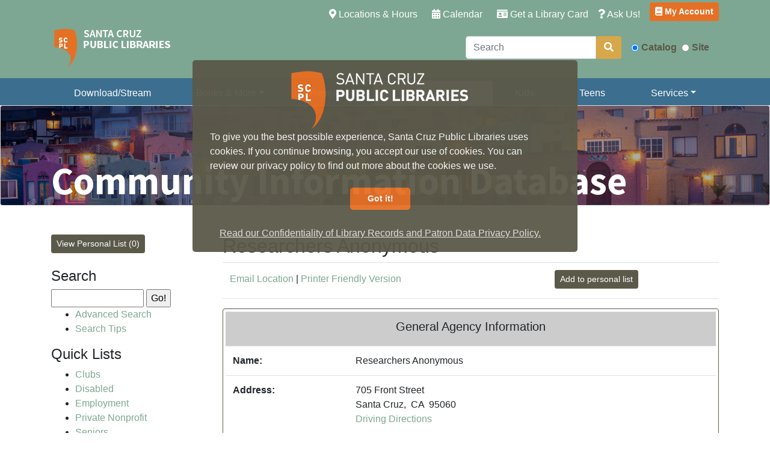

--- FILE ---
content_type: text/html; charset=utf-8
request_url: https://www.santacruzpl.org/en/cid/agency/561/
body_size: 8427
content:
<!DOCTYPE html>
<html class="no-js" lang="en">
  <head>
    <meta charset="utf-8">
    <meta http-equiv="x-ua-compatible" content="ie=edge">
    <meta name="viewport" content="width=device-width, initial-scale=1.0" />
    <meta name="description" content="Santa Cruz Public Libraries' website, online catalog, Santa Cruz history, community information" />
    <meta name="keywords" content="library news, library programs, library services" />

    <title>Community Information Database</title>

    
    
    
    <link rel="stylesheet" href="/static/fontawesome/fontawesome-pro-5.13.0-web/css/all.css">


    
    <link href="https://fonts.googleapis.com/css?family=Source+Sans+Pro:400,600,700" rel="stylesheet">
    <link rel="stylesheet" href="/static/css/custom.css">
    <link rel="shortcut icon" href="/static/favicon/favicon.ico"/>

    

    <!-- Global site tag (gtag.js) - Google Analytics -->
    <script async src="https://www.googletagmanager.com/gtag/js?id=UA-4211512-1"></script>
    <script src="/static/js/google_analytics.js"></script>

        <!-- Google tag (gtag.js) -->
    <script async src="https://www.googletagmanager.com/gtag/js?id=G-V0FDNMDH6T"></script>
    <script>
        window.dataLayer = window.dataLayer || [];
        function gtag(){dataLayer.push(arguments);}
        gtag('js', new Date());

        gtag('config', 'G-V0FDNMDH6T');
    </script>

    <!--Include files for Bootstrap -->
    <script src="/static/js/jquery.min.js"></script>
    <script src="/static/js/popper.min.js"></script>
    <script src="/static/js/bootstrap.min.js"></script>

    
    


<!-- COOKIE CONSENT STYLE SHEET -->
<link rel="stylesheet" type="text/css" href="//cdnjs.cloudflare.com/ajax/libs/cookieconsent2/3.1.0/cookieconsent.min.css" />
<!-- END COOKIE CONSENT STYLE SHEET -->

<!-- COOKIE CONSENT JS -->
<script src="//cdnjs.cloudflare.com/ajax/libs/cookieconsent2/3.1.0/cookieconsent.min.js"></script>
<!-- END COOKIE CONSENT JS -->

<style>
.cc-window.cc-banner {
    width:50%;
    margin: auto;
    border-radius: 5px;
    margin-top: 100px;
    opacity: 0.95;
    text-align: center;
    margin-left: auto;
    margin-right: auto;
    position: absolute;
}

.cc-window.cc-floating {
    width:50%;
    margin: auto;
    border-radius: 5px;
    margin-top: 100px;
    opacity: 0.95;
    text-align: center;
    margin-left: auto;
    margin-right: auto;
    position: absolute;
}

.cc-top {
    top: 0;
    right: 0;
    left: 0;
}

.cc-img-max-100 {
    max-width: 100%;
}

.cc-btn {
    text-align: center;
    display: block;
    margin-left: auto;
    margin-right: auto;
    width: 100px;
}

.cc-compliance{
    display:none !important;
}

.cc-text-left {
    text-align: left;
}
</style>

<!-- COOKIE CONSENT -->
<script>

    window.addEventListener("load", function(){
      window.cookieconsent.initialise({
        // ----------------- //
        cookie: {
             domain: 'santacruzpl.org',  // enables consent for all subdomains. eg: www.santacruzpl.org, history.santacruzpl.org, etc..
             },
        // ----------------- //
        position: "top",
        theme: "classic",
        // ----------------- //
        palette: {
            popup: {"background": "#5b5949", "text": "#ffffff"},
            button: {"background": "#e57025", "text": "#ffffff"},
            },
        // ----------------- //
        content: {
            message: '<img class="cc-img-max-100" src="https://www.santacruzpl.org/static/img/site/header/bootstrap_logos/scpl_logo-XL-screens.png" /><br><div class="cc-text-left">To give you the best possible experience, Santa Cruz Public Libraries uses cookies. If you continue browsing, you accept our use of cookies. You can review our privacy policy to find out more about the cookies we use.</div><br><a aria-label="dismiss cookie message" role="button" tabindex="0" class="cc-btn btn cc-dismiss" onclick="this.parentNode.parentNode.parentNode.removeChild(this.parentNode.parentNode); return false;" >Got it!</a><br>',
            link: 'Read our Confidentiality of Library Records and Patron Data Privacy Policy.',
            href: "/policy/28",
            close: '&#x274c;',
            policy: 'Cookie Policy',
            target: '_blank',
			
            },
        // ----------------- //
        "showLink": true,
		})
    });
    
</script>

<!-- END COOKIE CONSENT -->


    

  </head>

  <body>
    <!--Start topmost navigation bar-->
    <nav class="navbar pb-0 pt-1 navbar-expand-lg navbar-dark bg-primary justify-content-between">
      <!--Contain content so that it doesn't spread across entire width of large screen -->
      <div class="container">
        <!--"Hamburger" menu that appears in place of links on mobile devices -->
        <button class="navbar-toggler ml-auto" type="button" data-toggle="collapse" data-target="#navbarSupportedContent" aria-controls="navbarSupportedContent" aria-expanded="false" aria-label="Toggle navigation">
          <span class="navbar-toggler-icon"></span>
        </button>
        <div class="collapse navbar-collapse mb-4 mb-sm-0" id="navbarSupportedContent">

          <!--Begin Quick Links -->
          <ul class="navbar-nav ml-auto">
            <li class="nav-item">
              <a class="nav-link pl-md-3 text-white" href="/branches/"><i class="fas fa-map-marker-alt"></i> Locations &amp; Hours <span class="sr-only">(current)</span></a>
            </li>
            <li class="nav-item">
              <a class="nav-link pl-md-3 text-white" href="/calendar/"><i class="fas fa-calendar-alt"></i> Calendar</a>
            </li>
            <li class="nav-item">
              <a class="nav-link pl-md-3 text-white" href="/services/detail/32/"><i class="fas fa-id-card"></i> Get a Library Card</a>
            </li>
            <li class="nav-item">
              <a class="nav-link pr-3 text-white" href="/contact/"><i class="fas fa-question"></i> Ask Us!</a>
            </li>
            <li class="nav-item">
              <a class="btn btn-sm btn-warning font-weight-bold" href="https://catalog.santacruzpl.org/polaris/logon.aspx"><i class="fas fa-book"></i> My Account</a>
            </li>
          </ul>
          <!--End Quick Links -->
        <!--End navbar div -->
        </div>
      <!--End container for navbar -->
      </div>
    <!--End topmost navigation -->
    </nav>

    <!--Begin logo/search section -->
    <div class="container-fluid bg-primary pt-0">
      <!--Begin logo/search container -->
      <div class="container">
        <!--Begin flex content -->
        <div class="d-flex flex-wrap justify-content-end pb-3">
          <!--Flex item on left, logo -->
          <div class="mr-auto"><a href="https://www.santacruzpl.org"><img src="/static/img/site/header/scpl_header_logo_transbg.png" alt="SCPL Logo" /></a></div>
          <!-- Flex content on right, search form -->
          <div class="p-3">
            <form class="form-inline" name="catalogsearch" action="https://catalog.santacruzpl.org/polaris/search/searchresults.aspx?" id="catalogsearch">
              <label class="sr-only" for="inlineFormInputGroupUsername2">Search</label>
              <!-- Search box -->
              <div class="input-group mb-2 mr-sm-3 mb-sm-0">
                <input type="text" class="form-control" id="t" name="term" placeholder="Search">
                <input type="hidden" name="ctx" value="1.1033.0.0.1" />
                <input type="hidden" name="type" value="Keyword" />
                <input type="hidden" name="by" value="KW" />
                <input type="hidden" name="sort" value="RELEVANCE" />
                <input type="hidden" name="limit" value="TOM=*" />
                <input type="hidden" name="page" value="0" />
                <span class="input-group-btn">
                  <button class="btn btn-light text-white" type="submit"><i class="fas fa-search"></i></button>
                </span>
              <!-- End search box -->
              </div>
              <!-- Radio buttons -->
              <div class="form-check form-check-inline mb-2 mr-sm-2 mb-sm-0">
                <label class="form-check-label text-dark font-weight-bold">
                  <input class="form-check-input" type="radio" name="target" id="target-radio-polaris" value="polaris" checked> Catalog
                </label>
              </div>
              <div class="form-check form-check-inline mb-2 mr-md-0 mr-sm-2 mb-sm-0">
                <label class="form-check-label text-dark font-weight-bold">
                  <input class="form-check-input" type="radio" name="target" id="target-radio-gse" value="gse"> Site
                </label>
              <!-- End radio buttons -->
              </div>
            </form>
          <!--End flex item on right-->
          </div>
        <!--End flex content -->
        </div>
      <!--End logo/search container -->
      </div>
    <!-- End logo/search section -->
    </div>

    

    <div class="container-fluid bg-secondary pt-1">


  
  <div class="container bg-secondary d-none d-lg-block">
    <ul class="nav nav-tabs nav-fill border-bottom-0">
            <li class="nav-item">
        <a class="nav-link text-white" href="/ematerials/">Download/Stream</a>
      </li>
      <li class="nav-item dropdown">
        <a class="nav-link dropdown-toggle  text-white" data-toggle="dropdown" href="/readers/" role="button" aria-haspopup="true" aria-expanded="false">Books &amp; More</a>
        <div class="dropdown-menu">
          <a class="dropdown-item" href="https://catalog.santacruzpl.org">SCPL Catalog</a>
          <a class="dropdown-item" href="/newitems/">New Items</a>
          <a class="dropdown-item" href="/library-of-things/">Library of Things</a>
          <a class="dropdown-item" href="/pages/felton-seed-lending-library/">Felton Seed Library</a>
          <a class="dropdown-item" href="/online_catalog/">Online Catalog Help</a>
          <a class="dropdown-item" href="https://santacruzpl.libanswers.com/faq/410785">LINK+</a>
          <a class="dropdown-item" href="https://santacruzpl.libanswers.com/faq/427292">ILL FAQ</a>
          <a class="dropdown-item" href="/collection_development/purchase_suggestion/">Suggest a Purchase</a>
          <a class="dropdown-item" href="/pages/book-and-material-donations/">Book Donations</a>
          <div class="dropdown-divider"></div>
          <a class="dropdown-item" href="/ongoing_programs/">Ongoing Program Resources</a>
          <div class="dropdown-divider"></div>
          <a class="dropdown-item" href="https://sheetmusic.santacruzpl.org">Sheet Music Database</a>
          <a class="dropdown-item" href="/periodicals/">Magazines & Newspapers</a>
          <a class="dropdown-item" href="/guides/">Subject Guides</a>
          <a class="dropdown-item" href="/local-authors/">Local Authors</a>
          <div class="dropdown-divider"></div>
          <a class="dropdown-item" href="https://libraryc.org/santacruzpl">Virtual Author Talks</a>
          <a class="dropdown-item" href="/readers/">Readers' Resources</a>
          <a class="dropdown-item" href="/book-groups/kits/">Book Discussion Kits</a>
          <a class="dropdown-item" href="/lists/view/adults/">Book Lists</a>
          <a class="dropdown-item" href="/book-groups/">Book Groups</a>
        </div>
      </li>
      <li class="nav-item">
        <a class="nav-link text-white" href="/elibrary/section/1/">Research</a>
      </li>
      <li class="nav-item">
        <a class="nav-link active" href="/local/">Local Information</a>
      </li>
      <li class="nav-item">
        <a class="nav-link text-white" href="/kids/">Kids</a>
      </li>
      <li class="nav-item">
        <a class="nav-link text-white" href="/teens/">Teens</a>
      </li>
      <li class="nav-item dropdown">
        <a class="nav-link dropdown-toggle text-white" data-toggle="dropdown" href="/services/" role="button" aria-haspopup="true" aria-expanded="false">Services</a>
        <div class="dropdown-menu">
          <a class="dropdown-item" href="/services/1/">Library Accounts</a>
          <a class="dropdown-item" href="/services/3/">Meeting Rooms</a>
          <a class="dropdown-item" href="/services/detail/7/">Proctoring Exams</a>
          <a class="dropdown-item" href="/services/detail/26/">Tax Forms & Info</a>
          <a class="dropdown-item" href="/services/7/">For Persons with Disabilities</a>
          <a class="dropdown-item" href="/veterans/">Veterans Connect @ the Library</a>
          <a class="dropdown-item" href="/pages/life-literacies-center/">Life Literacies Center</a>
          <a class="dropdown-item" href="/pages/scc-workforce-collaborative/">Santa Cruz County Workforce Collaborative</a>
          <div class="dropdown-divider"></div>
          <a class="dropdown-item" href="/digitallearning/">Digital Learning</a>
          <a class="dropdown-item" href="/services/4/">Internet Access/Word Processing</a>
          <a class="dropdown-item" href="/services/detail/45/">Laptop Lending</a>
          <a class="dropdown-item" href="/services/detail/47/">Lendable Tech</a>
          <a class="dropdown-item" href="/services/wireless-printing/">Wireless Printing</a>
          <a class="dropdown-item" href="/services/detail/43/">Download Our Mobile App</a>
          <div class="dropdown-divider"></div>
          <a class="dropdown-item" href="https://santacruzpl.discoverandgo.net">Discover & Go</a>
          <a class="dropdown-item" href="/pages/shelf-to-shore/">Shelf to Shore</a>
        </div>
      </li>

    </ul>
  </div>
  


  
  <div class="container bg-secondary d-block d-lg-none d-flex flex-nowrap">
    <div class="container col-2 d-inline">
      <button class="navbar-toggler" type="button" data-toggle="collapse" data-target="#navCollapse" aria-controls="navCollapse" aria-expanded="false" aria-label="Toggle navigation">
        <h2><i class="text-white fas fa-bars"></i></h2>

      </button>
    </div>

    <div class="container col-10 d-inline">
      <form  class="navbar-form w-100" name="catalogsearch" action="https://catalog.santacruzpl.org/polaris/search/searchresults.aspx?" id="catalogsearch">
  <table>
    <tr>
      <td class="w-100" style="border-top: none;">



        <div class="container input-group text-right mr-sm-2 mb-sm-0 ml-1 mx-auto">
          
          <label class="sr-only" for="inlineFormInputGroupUsername2">Search</label>
            <input type="text" class="form-control" id="t" name="term" placeholder="Search">

            <input type="hidden" name="ctx" value="1.1033.0.0.1" />
            <input type="hidden" name="type" value="Keyword" />
            <input type="hidden" name="by" value="KW" />
            <input type="hidden" name="sort" value="RELEVANCE" />
            <input type="hidden" name="limit" value="TOM=*" />
            <input type="hidden" name="page" value="0" />
            <span class="input-group-btn">
              <button class="btn btn-light text-white" type="submit"><i class="fas fa-search"></i></button>
            </span>
        
        </td>

        


        <td class="pt-2 pt-lg-3" style="line-height:1%;border-top: none;">

          <label class="text-nowrap">
            <input class="" type="radio" name="target" id="target-radio-polaris" value="polaris" checked>
            
            <div class="d-inline-block d-lg-none text-white small p-0 align-middle">Catalog</div>
            
            <div class="d-none d-lg-inline-block text-dark p-0 font-weight-bold">Catalog</div>
          </label>
          <span class="d-block d-lg-none"><br></span>
          <label class="text-nowrap">
            <input class="" type="radio" name="target" id="target-radio-gse" value="gse">
            
            <div class="d-inline-block d-lg-none text-white small p-0">Site</div>
            
            <div class="d-none d-lg-inline-block text-dark p-0 font-weight-bold">Site</div>
          </label>

        </td>
        

      </div>
    </tr>
  </table>
</form>

    </div>
  </div>

  <div class="container collapse navbar-collapse d-lg-none" id="navCollapse">
    <ul class="nav nav-tabs flex-column border-bottom-0">
            <li class="nav-item">
        <a class="nav-link text-white" href="/ematerials/">Download/Stream</a>
      </li>
      <li class="nav-item dropdown">
        <a class="nav-link dropdown-toggle  text-white" data-toggle="dropdown" href="/readers/" role="button" aria-haspopup="true" aria-expanded="false">Books &amp; More</a>
        <div class="dropdown-menu">
          <a class="dropdown-item" href="https://catalog.santacruzpl.org">SCPL Catalog</a>
          <a class="dropdown-item" href="/newitems/">New Items</a>
          <a class="dropdown-item" href="/library-of-things/">Library of Things</a>
          <a class="dropdown-item" href="/pages/felton-seed-lending-library/">Felton Seed Library</a>
          <a class="dropdown-item" href="/online_catalog/">Online Catalog Help</a>
          <a class="dropdown-item" href="https://santacruzpl.libanswers.com/faq/410785">LINK+</a>
          <a class="dropdown-item" href="https://santacruzpl.libanswers.com/faq/427292">ILL FAQ</a>
          <a class="dropdown-item" href="/collection_development/purchase_suggestion/">Suggest a Purchase</a>
          <a class="dropdown-item" href="/pages/book-and-material-donations/">Book Donations</a>
          <div class="dropdown-divider"></div>
          <a class="dropdown-item" href="/ongoing_programs/">Ongoing Program Resources</a>
          <div class="dropdown-divider"></div>
          <a class="dropdown-item" href="https://sheetmusic.santacruzpl.org">Sheet Music Database</a>
          <a class="dropdown-item" href="/periodicals/">Magazines & Newspapers</a>
          <a class="dropdown-item" href="/guides/">Subject Guides</a>
          <a class="dropdown-item" href="/local-authors/">Local Authors</a>
          <div class="dropdown-divider"></div>
          <a class="dropdown-item" href="https://libraryc.org/santacruzpl">Virtual Author Talks</a>
          <a class="dropdown-item" href="/readers/">Readers' Resources</a>
          <a class="dropdown-item" href="/book-groups/kits/">Book Discussion Kits</a>
          <a class="dropdown-item" href="/lists/view/adults/">Book Lists</a>
          <a class="dropdown-item" href="/book-groups/">Book Groups</a>
        </div>
      </li>
      <li class="nav-item">
        <a class="nav-link text-white" href="/elibrary/section/1/">Research</a>
      </li>
      <li class="nav-item">
        <a class="nav-link active" href="/local/">Local Information</a>
      </li>
      <li class="nav-item">
        <a class="nav-link text-white" href="/kids/">Kids</a>
      </li>
      <li class="nav-item">
        <a class="nav-link text-white" href="/teens/">Teens</a>
      </li>
      <li class="nav-item dropdown">
        <a class="nav-link dropdown-toggle text-white" data-toggle="dropdown" href="/services/" role="button" aria-haspopup="true" aria-expanded="false">Services</a>
        <div class="dropdown-menu">
          <a class="dropdown-item" href="/services/1/">Library Accounts</a>
          <a class="dropdown-item" href="/services/3/">Meeting Rooms</a>
          <a class="dropdown-item" href="/services/detail/7/">Proctoring Exams</a>
          <a class="dropdown-item" href="/services/detail/26/">Tax Forms & Info</a>
          <a class="dropdown-item" href="/services/7/">For Persons with Disabilities</a>
          <a class="dropdown-item" href="/veterans/">Veterans Connect @ the Library</a>
          <a class="dropdown-item" href="/pages/life-literacies-center/">Life Literacies Center</a>
          <a class="dropdown-item" href="/pages/scc-workforce-collaborative/">Santa Cruz County Workforce Collaborative</a>
          <div class="dropdown-divider"></div>
          <a class="dropdown-item" href="/digitallearning/">Digital Learning</a>
          <a class="dropdown-item" href="/services/4/">Internet Access/Word Processing</a>
          <a class="dropdown-item" href="/services/detail/45/">Laptop Lending</a>
          <a class="dropdown-item" href="/services/detail/47/">Lendable Tech</a>
          <a class="dropdown-item" href="/services/wireless-printing/">Wireless Printing</a>
          <a class="dropdown-item" href="/services/detail/43/">Download Our Mobile App</a>
          <div class="dropdown-divider"></div>
          <a class="dropdown-item" href="https://santacruzpl.discoverandgo.net">Discover & Go</a>
          <a class="dropdown-item" href="/pages/shelf-to-shore/">Shelf to Shore</a>
        </div>
      </li>

    </ul>
  </div>



</div>


























    <div id="cid"></div> 






    <!-- Begin card with image background; don't display this on extra-small or small displays, instead show just a header (below) -->





    <div class="card text-white d-none d-md-block">
      <img class="card-img img-fluid" src="/files/community_information_database/images/banner/cid_banner.jpg" alt="Community Information Database" title="Community Information Database">
      <div class="card-img-overlay d-flex flex-column justify-content-end">
        <div class="container">
          
          <h1 class="top-banner-header text-nowrap" style="font-size:5vw;"><a class="text-white undecorated" href="/cid/">Community Information Database</a></h1>
          
        </div>
      </div>
    </div>




    <!-- End card -->

    <!-- Begin header display for extra-small and small screens only -->
    <div class="container d-block d-md-none">
      
      
        <h2 class="text-dark text-center pt-2">Community Information Database</h2>
      
    </div>
    <!-- End small screen header -->

    <!--Begin main content container -->
    <div class="container">

    <!-- Begin page content -->
    
    <!-- Row with two columns. Stack the columns on mobile by making one full-width and the other half-width -->
    <div class="row pt-0 pt-md-5">

    



<div class="col-md-9 order-md-12">


<div class="d-block d-md-none">
    
    
      

<nav class="navbar navbar-expand-lg navbar-dark bg-light">
  <form action="/cid/my_list/">

      
      <button class="btn btn-sm btn-light text-white mb-0" type="send" value="View Personal List (0)">
        
        View Personal List (0)
      </button>

  </form>

  <a class="navbar-brand text-white" href="#"></a>

  <div class="float-right">
    <button class="navbar-toggler" type="button" data-toggle="collapse" data-target="#navbarNavSearch" aria-controls="navbarNavSearch" aria-expanded="false" aria-label="Toggle navigation">
      <i class="fas fa-search"></i>
    </button>

    <button class="navbar-toggler" type="button" data-toggle="collapse" data-target="#navbarNav" aria-controls="navbarNav" aria-expanded="false" aria-label="Toggle navigation">
      <i class="fas fa-bars"></i>
    </button>
  </div>

  <div class="collapse navbar-collapse" id="navbarNavSearch">
    <br>
    
    <h4 class="column_header">Search</h4>
    <div class="indent3">
  <form method="get" action="/cid/search/" id="keyword">
    <div>
      <input type="text" name="q" value="" id="searchbar" size="15" />
      <input type="submit" value="Go!" />
    </div>
  </form>
</div>


    <div class="indent3">
      <ul>
        
        <li><a class="text-white" href="/cid/search_advanced/">Advanced Search</a></li>
        
        <li><a class="text-white" href="/cid/search_tips/">Search Tips</a></li>
      </ul>
    </div>
  </div>

  <div class="collapse navbar-collapse" id="navbarNav">
    




<div class="indent3  d-none d-md-block">
<form action="/cid/my_list/">
    
    <button class="btn btn-sm btn-dark text-white btn-hover mb-0" type="send" value="View Personal List (0)">
      
      View Personal List (0)
    </button>
</form>
<br />
</div>


<div class="d-none d-md-block">
  
  <h4 class="column_header">Search</h4>
  <div class="indent3">
  <form method="get" action="/cid/search/" id="keyword">
    <div>
      <input type="text" name="q" value="" id="searchbar" size="15" />
      <input type="submit" value="Go!" />
    </div>
  </form>
</div>


  <div class="indent3">
    <ul>
      
      <li><a class="text-white" href="/cid/search_advanced/">Advanced Search</a></li>
      
      <li><a class="text-white" href="/cid/search_tips/">Search Tips</a></li>
    </ul>
  </div>
</div>

  <p>
    
    <h4 class="column_header">Quick Lists</h4>
        <div class="indent3">
        <ul>
  
    <li>

      
      <div class="d-none d-md-block">
        <a href="/cid/quicklists/clubs">Clubs</a>
      </div>

      
      <div class="d-block d-md-none">
        <a class="text-white"  href="/cid/quicklists/clubs">Clubs</a>
      </div>
    </li>
  
    <li>

      
      <div class="d-none d-md-block">
        <a href="/cid/quicklists/disabled">Disabled</a>
      </div>

      
      <div class="d-block d-md-none">
        <a class="text-white"  href="/cid/quicklists/disabled">Disabled</a>
      </div>
    </li>
  
    <li>

      
      <div class="d-none d-md-block">
        <a href="/cid/quicklists/employment">Employment</a>
      </div>

      
      <div class="d-block d-md-none">
        <a class="text-white"  href="/cid/quicklists/employment">Employment</a>
      </div>
    </li>
  
    <li>

      
      <div class="d-none d-md-block">
        <a href="/cid/quicklists/private-nonprofit">Private Nonprofit</a>
      </div>

      
      <div class="d-block d-md-none">
        <a class="text-white"  href="/cid/quicklists/private-nonprofit">Private Nonprofit</a>
      </div>
    </li>
  
    <li>

      
      <div class="d-none d-md-block">
        <a href="/cid/quicklists/seniors">Seniors</a>
      </div>

      
      <div class="d-block d-md-none">
        <a class="text-white"  href="/cid/quicklists/seniors">Seniors</a>
      </div>
    </li>
  
    <li>

      
      <div class="d-none d-md-block">
        <a href="/cid/quicklists/volunteer_opportunities">Volunteer Opportunities</a>
      </div>

      
      <div class="d-block d-md-none">
        <a class="text-white"  href="/cid/quicklists/volunteer_opportunities">Volunteer Opportunities</a>
      </div>
    </li>
  
    <li>

      
      <div class="d-none d-md-block">
        <a href="/cid/quicklists/youth">Youth</a>
      </div>

      
      <div class="d-block d-md-none">
        <a class="text-white"  href="/cid/quicklists/youth">Youth</a>
      </div>
    </li>
  
    <li>

      
      <div class="d-none d-md-block">
        <a href="/cid/quicklists/food">Food</a>
      </div>

      
      <div class="d-block d-md-none">
        <a class="text-white"  href="/cid/quicklists/food">Food</a>
      </div>
    </li>
  
    <li>

      
      <div class="d-none d-md-block">
        <a href="/cid/quicklists/housing">Housing</a>
      </div>

      
      <div class="d-block d-md-none">
        <a class="text-white"  href="/cid/quicklists/housing">Housing</a>
      </div>
    </li>
  
    <li>

      
      <div class="d-none d-md-block">
        <a href="/cid/quicklists/health">Health</a>
      </div>

      
      <div class="d-block d-md-none">
        <a class="text-white"  href="/cid/quicklists/health">Health</a>
      </div>
    </li>
  
    <li>

      
      <div class="d-none d-md-block">
        <a href="/cid/quicklists/legal-assistance">Legal Assistance</a>
      </div>

      
      <div class="d-block d-md-none">
        <a class="text-white"  href="/cid/quicklists/legal-assistance">Legal Assistance</a>
      </div>
    </li>
  
    <li>

      
      <div class="d-none d-md-block">
        <a href="/cid/quicklists/meeting-spaces">Meeting Spaces</a>
      </div>

      
      <div class="d-block d-md-none">
        <a class="text-white"  href="/cid/quicklists/meeting-spaces">Meeting Spaces</a>
      </div>
    </li>
  
    <li>

      
      <div class="d-none d-md-block">
        <a href="/cid/quicklists/veterans">Veterans</a>
      </div>

      
      <div class="d-block d-md-none">
        <a class="text-white"  href="/cid/quicklists/veterans">Veterans</a>
      </div>
    </li>
  
</ul>

        </div>
  </p>
  <p>
    
    <h4 class="column_header">Browse</h4>
        <div class="indent3">
            <ul>
            
            <li><a class="text-white" href="/cid/subjects/">By Subject</a></li>
            
            <li><a class="text-white" href="/cid/locations/">By Location</a></li>
            </ul>
        </div>
  </p>
  <p>
    
    <h4 class="column_header">More</h4>
        <div class="indent3">
            <ul>
              
              <li><a class="text-white" href="/cid/">CID Home</a>
              
              <li><a class="text-white" href="/cid/add_agency/">Add Agency</a>
              
              <li><a class="text-white" href="/cid/links/">Links</a></li>
              
              <li><a class="text-white" href="/cid/about/">About</a></li>
              
              <li><a class="text-white" href="/cid/contact/">Contact</a></li>
            </ul>
        </div>
  </p>

  </div>

</nav>

      <br>
    
    
</div>

 
 
    
        



  <h2>Researchers Anonymous</h2>

  <table class="table table-responsive-sm">
    <col>
    <col>
    <tr scope="row">
      <td class="align-middle pb-0 mb-0">
        
        <a href="/en/cid/agency/email/561/">Email Location</a> | <a href="/en/cid/agency/printer_friendly/561/">Printer Friendly Version</a>
      </td>

      <td class="align-middle pb-0 mb-0">
        
    <form action="/en/cid/my_list/add/561/" method="post">
      <button class="btn btn-sm btn-dark text-white btn-hover mb-0" type="send">Add to personal list</button>
      <input type="hidden" name="quantity" value="1" id="id_quantity" /><input type="hidden" name="update" value="False" id="id_update" />
      <input type='hidden' name='csrfmiddlewaretoken' value='zuODqN4aIOq3tqbWrf3YgePjVDaK5UC5DoX9l5k6L9xciWs25NyfkrxVT6muUHNG' />
    </form>



      </td>
    </tr>
  </table>
  <hr>
  



<div class="card border border-dark p-1">





<table class="table table-responsive-sm">
  <col class="w-25">
  <col class="w-75">
  <tr>
    <td colspan="2" style="background-color:#cccccc;" class="mb-0 text-center">
      <h5>General Agency Information</h5>
    </td>
  </tr>

  <tr>
    <td><b>Name:</b></td>
    <td>Researchers Anonymous </td>
  </tr>

  

  
  <tr>
    <td><b>Address:</b></td>
    <td>
      
        705 Front Street<br />
      

      

      
          Santa Cruz,&nbsp;
      
      
        CA&nbsp;
      
      
        95060<br />
      
      
      
      
      <a href="https://www.google.com/maps/dir//705 Front Street,+Santa Cruz,+CA,+95060">Driving Directions</a>
      
    </td>
  </tr>
  





  
    <tr>
      <td colspan="2" style="background-color:#cccccc;" class="mb-0 text-center align-middle">
        <h5>Contact Information</h5>
      </td>
    </tr>
  

  
    <tr>
      <td><b>Primary Phone:</b></td>
      <td>
        831-429-1964
        
        
      </td>
    </tr>
  

  

  

  

  
    <tr>
      <td><b>Fax:</b></td>
      <td>831-429-1954</td>
    </tr>
  

  

  
    <tr>
      <td><b>Email:</b></td>
      <td>
        <a href="mailto:archives@santacruzmah.org">archives@santacruzmah.org</a>
    </tr>
  

  
    <tr>
      <td><b>Website:</b></td>
      <td>
        <a style="word-break:break-all;" href="http://researchersanonymous.weebly.com/">http://researchersanonymous.weebly.com/</a>
      </td>
    </tr>
  





  
    <tr>
      <td colspan="2" style="background-color:#cccccc;" class="mb-0 text-center align-middle">
        <h5>Hours</h5>
      </td>
    </tr>

    <tr>
      <td><b>Days/Hours of Operation:</b></td>
      <td>
        
          See Meeting Hours
          <br />
        
        
      </td>
    </tr>
  





<tr>
  <td colspan="2" style="background-color:#cccccc;" class="mb-0 text-center align-middle">
    <h5>Details</h5>
  </td>
</tr>

  
    <tr>
      <td><b>Description:</b></td>
      <td>Researchers Anonymous is a program of the Santa Cruz Museum of Art &amp; History (MAH) for people interested in the history of Santa Cruz County, California. The group meets monthly on the second Saturday except in December. Some months we have a round table discussion, 11 a.m. to 1 p.m. at the Museum. Participants can ask questions, discuss their research, share resources they have discovered, or just listen.  The other months are devoted to lectures or field trips. Participation is open to anyone with an interest in local history and a desire to learn.</td>
    </tr>
  

  

  

  

  

  

  

  

  
    
      <tr>
        <td><b>Languages other than English:</b></td>
        <td>
          
            None
          
        </td>
      </tr>
    
  

  
    
      <tr>
        <td><b>Accommodations for Disabled Persons:</b></td>
        <td>
          
            Parking &amp; Wheelchair Access
          
        </td>
      </tr>
    
  

  
    
      <tr>
        <td><b>Public Transportation:</b></td>
        <td>
          
            Available Within Four Blocks
          
        </td>
      </tr>
    
  

  
    
      <tr>
        <td><b>Eligibility:</b></td>
        <td>
          
            Open to those who share an interest
          
        </td>
      </tr>
    
  

  
    <tr>
      <td><b>Fees:</b></td>
      <td>None</td>
    </tr>
  

  

  
    
      <tr>
        <td><b>Areas Served:</b></td>
        <td>
          
            Santa Cruz County
          
        </td>
      </tr>
    
  

  
    
      <tr>
        <td><b>Physical Location:</b></td>
        <td>
          
            Santa Cruz
          
        </td>
      </tr>
    
  

  
    
      <tr>
        <td><b>Funding Source:</b></td>
        <td>
          
            Donations<br />
          
            Grants<br />
          
            Memberships
          
        </td>
      </tr>
    
  





  
    
  

  

  







  
    
      <tr>
        <td colspan="2" style="background-color:#cccccc;" class="mb-0 text-center align-middle">
          <h5>Subject Headings</h5>
        </td>
      </tr>
    
  

  
  
    <tr>
      <td><b>Subject Headings:</b></td>
      <td>
        
          
            <a href="/cid/subjects/5189">Archives</a><br />
          
            <a href="/cid/subjects/4511">Historic Preservation</a><br />
          
            <a href="/cid/subjects/5107">Information Services</a><br />
          
            <a href="/cid/subjects/5165">Library Services</a><br />
          
            <a href="/cid/subjects/6674">Local/Regional History Museums</a><br />
          
            <a href="/cid/subjects/4527">Museums</a><br />
          
            <a href="/cid/subjects/6854">Private Nonprofits</a><br />
          
            <a href="/cid/subjects/5238">Research</a>
          
        
    </td>
    </tr>
  
  

  <tr>
    <td colspan="2" class="text-center text-small">
      This agency was last updated on March 19, 2019.
    </td>
  </tr>

</table>

</div>




    
  

</div>


    



<div class="col-md-3 order-md-1 d-none d-md-block">




  




<div class="indent3  d-none d-md-block">
<form action="/cid/my_list/">
    
    <button class="btn btn-sm btn-dark text-white btn-hover mb-0" type="send" value="View Personal List (0)">
      
      View Personal List (0)
    </button>
</form>
<br />
</div>


<div class="d-none d-md-block">
  
  <h4 class="column_header">Search</h4>
  <div class="indent3">
  <form method="get" action="/cid/search/" id="keyword">
    <div>
      <input type="text" name="q" value="" id="searchbar" size="15" />
      <input type="submit" value="Go!" />
    </div>
  </form>
</div>


  <div class="indent3">
    <ul>
      
      <li><a class="" href="/cid/search_advanced/">Advanced Search</a></li>
      
      <li><a class="" href="/cid/search_tips/">Search Tips</a></li>
    </ul>
  </div>
</div>

  <p>
    
    <h4 class="column_header">Quick Lists</h4>
        <div class="indent3">
        <ul>
  
    <li>

      
      <div class="d-none d-md-block">
        <a href="/cid/quicklists/clubs">Clubs</a>
      </div>

      
      <div class="d-block d-md-none">
        <a class="text-white"  href="/cid/quicklists/clubs">Clubs</a>
      </div>
    </li>
  
    <li>

      
      <div class="d-none d-md-block">
        <a href="/cid/quicklists/disabled">Disabled</a>
      </div>

      
      <div class="d-block d-md-none">
        <a class="text-white"  href="/cid/quicklists/disabled">Disabled</a>
      </div>
    </li>
  
    <li>

      
      <div class="d-none d-md-block">
        <a href="/cid/quicklists/employment">Employment</a>
      </div>

      
      <div class="d-block d-md-none">
        <a class="text-white"  href="/cid/quicklists/employment">Employment</a>
      </div>
    </li>
  
    <li>

      
      <div class="d-none d-md-block">
        <a href="/cid/quicklists/private-nonprofit">Private Nonprofit</a>
      </div>

      
      <div class="d-block d-md-none">
        <a class="text-white"  href="/cid/quicklists/private-nonprofit">Private Nonprofit</a>
      </div>
    </li>
  
    <li>

      
      <div class="d-none d-md-block">
        <a href="/cid/quicklists/seniors">Seniors</a>
      </div>

      
      <div class="d-block d-md-none">
        <a class="text-white"  href="/cid/quicklists/seniors">Seniors</a>
      </div>
    </li>
  
    <li>

      
      <div class="d-none d-md-block">
        <a href="/cid/quicklists/volunteer_opportunities">Volunteer Opportunities</a>
      </div>

      
      <div class="d-block d-md-none">
        <a class="text-white"  href="/cid/quicklists/volunteer_opportunities">Volunteer Opportunities</a>
      </div>
    </li>
  
    <li>

      
      <div class="d-none d-md-block">
        <a href="/cid/quicklists/youth">Youth</a>
      </div>

      
      <div class="d-block d-md-none">
        <a class="text-white"  href="/cid/quicklists/youth">Youth</a>
      </div>
    </li>
  
    <li>

      
      <div class="d-none d-md-block">
        <a href="/cid/quicklists/food">Food</a>
      </div>

      
      <div class="d-block d-md-none">
        <a class="text-white"  href="/cid/quicklists/food">Food</a>
      </div>
    </li>
  
    <li>

      
      <div class="d-none d-md-block">
        <a href="/cid/quicklists/housing">Housing</a>
      </div>

      
      <div class="d-block d-md-none">
        <a class="text-white"  href="/cid/quicklists/housing">Housing</a>
      </div>
    </li>
  
    <li>

      
      <div class="d-none d-md-block">
        <a href="/cid/quicklists/health">Health</a>
      </div>

      
      <div class="d-block d-md-none">
        <a class="text-white"  href="/cid/quicklists/health">Health</a>
      </div>
    </li>
  
    <li>

      
      <div class="d-none d-md-block">
        <a href="/cid/quicklists/legal-assistance">Legal Assistance</a>
      </div>

      
      <div class="d-block d-md-none">
        <a class="text-white"  href="/cid/quicklists/legal-assistance">Legal Assistance</a>
      </div>
    </li>
  
    <li>

      
      <div class="d-none d-md-block">
        <a href="/cid/quicklists/meeting-spaces">Meeting Spaces</a>
      </div>

      
      <div class="d-block d-md-none">
        <a class="text-white"  href="/cid/quicklists/meeting-spaces">Meeting Spaces</a>
      </div>
    </li>
  
    <li>

      
      <div class="d-none d-md-block">
        <a href="/cid/quicklists/veterans">Veterans</a>
      </div>

      
      <div class="d-block d-md-none">
        <a class="text-white"  href="/cid/quicklists/veterans">Veterans</a>
      </div>
    </li>
  
</ul>

        </div>
  </p>
  <p>
    
    <h4 class="column_header">Browse</h4>
        <div class="indent3">
            <ul>
            
            <li><a class="" href="/cid/subjects/">By Subject</a></li>
            
            <li><a class="" href="/cid/locations/">By Location</a></li>
            </ul>
        </div>
  </p>
  <p>
    
    <h4 class="column_header">More</h4>
        <div class="indent3">
            <ul>
              
              <li><a class="" href="/cid/">CID Home</a>
              
              <li><a class="" href="/cid/add_agency/">Add Agency</a>
              
              <li><a class="" href="/cid/links/">Links</a></li>
              
              <li><a class="" href="/cid/about/">About</a></li>
              
              <li><a class="" href="/cid/contact/">Contact</a></li>
            </ul>
        </div>
  </p>





</div>


    
    
    </div>
    <!-- End row -->

    <!-- End page content -->

   </div>
   <!--End main content container -->


    <!--Begin Footer -->
<footer class="footer bg-info mt-5 d-print-none">
  <!--Begin Footer Content Container -->
  <div class="container">
    <!-- Footer links -->
    <div class="row text-center text-md-left mt-3 pb-3">
      <!--First column-->
      <div class="col-md-3 col-lg-3 col-xl-3 mx-auto mt-3">
      <h5 class="text-white">SUBSCRIBE</h5>
      <hr class="mb-4 mt-0 d-inline-block mx-auto" style="width: 80px;">
      <p><a class="text-white" href="http://www.libraryaware.com/884/Subscribers/Subscribe">SCPL News - Sign up / </a><a class="text-white" href="/monthly-newsletter/">Read</a></p>
      <p><a class="text-white" href="/spanish-newsletter/">Boleti&#769;n informativo de SCPL</a></p>
      <p><a class="text-white" href="/educator-newsletter/">SCPL K12 Newsletter</a></p>
      
      <p><a class="text-white" href="/digital-learning-newsletter/">Digital Learning Newsletter</a></p>
      <p><a class="text-white" href="/rss/">RSS Feeds</a></p>
    </div>
    <!--/.First column-->
    <hr class="w-100 clearfix d-md-none">
    <!--Second column-->
    <div class="col-md-2 col-lg-2 col-xl-2 mx-auto mt-3">
        <h5 class="text-white">SUPPORT</h5>
        <hr class="mb-4 mt-0 d-inline-block mx-auto" style="width: 80px;">
        <p><a class="text-white" href="https://www.friendsofsantacruzlibraries.org">SCPL Friends</a></p>
        <p><a class="text-white" href="/volunteer/">Volunteer</a></p>
        <p><a class="text-white" href="https://www.friendsofsantacruzlibraries.org/donate/">Donate</a></p>
        <p><a class="text-white" href="/services/value/">Library Value Calculator</a></p>
    </div>
    <!--/.Second column-->
    <hr class="w-100 clearfix d-md-none">
    <!--Third column-->
    <div class="col-md-3 col-lg-2 col-xl-2 mx-auto mt-3">
        <h5 class="text-white">ABOUT SCPL</h5>
        <hr class="mb-4 mt-0 d-inline-block mx-auto" style="width: 80px;">
        <p><a class="text-white" href="/aboutscpl/">About Us</a></p>
        <p><a class="text-white" href="/news/archives/">What's New?</a></p>
        <p><a class="text-white" href="/library_boards/">Library Boards</a></p>
        <p><a class="text-white" href="/aboutscpl/governance_and_funding/">Governance/Funding</a></p>
        <p><a class="text-white" href="/aboutscpl/planning_documents/">Planning Documents</a></p>
        <p><a class="text-white" href="/policy/">Library Policies</a></p>
        <p><a class="text-white" href="/aboutscpl/employment/">Library Employment</a></p>
        <p><a class="text-white" href="/press-kit">Press Kit</a></p>
    </div>
    <!--/.Third column-->
    <hr class="w-100 clearfix d-md-none">
    <!--Fourth column-->
    <div class="col-md-4 col-lg-3 col-xl-3 mx-auto mt-3">
        <h5 class="text-white">CONTACT</h5>
        <hr class="mb-4 mt-0 d-inline-block mx-auto" style="width: 80px;">
        <p class="text-white"><i class="fas fa-home mr-3"></i> <a class="text-white" href="/branches/">Branch Locations</a></p>
        <p class="text-white"><i class="fas fa-envelope mr-3"></i> <a class="text-white" href="/contact/">Email Us</a></p>
        <p class="text-white"><i class="fas fa-phone mr-3"></i> 831.427.7713</p>
        <p class="text-white"><i class="fas fa-mobile mr-3"></i> <a class="text-white" href="sms:+18312640647">Text 831.264.0647</a></p>
        <p class="text-white"><i class="fas fa-comment mr-3"></i> <a class="text-white" href="/contact/?display=chat">Chat</a></p>
        <p class="text-white"><i class="fas fa-book-open mr-3"></i> <a class="text-white" href="/collection_development/purchase_suggestion/">Suggest a Purchase</a></p>
        <p class="text-white"><i class="fas fa-hand-holding mr-3"></i> <a class="text-white" href="/pages/book-and-material-donations/">Book Donations</a></p>
    </div>
    <!--/.Fourth column-->
  </div>
  <!-- Footer links -->
  <hr>
  <!--Social buttons-->
  <!--First row-->
<div class="row">

    <!--First column-->
    <div class="col-md-12">

        <div class="mb-5 text-center">
            <ul class="list-inline">
            <!--Facebook-->
            <li class="list-inline-item"><h3><a href="https://www.facebook.com/santacruzpl/"><i class="fab fa-facebook-f fa-lg mr-md-4 text-scpl-eggplant-lightest"> </i></a></h3></li>
            <!--Twitter-->
            <!--<li class="list-inline-item"><h3><a href="https://twitter.com/SantaCruzPL"><i class="fab fa-twitter fa-lg mr-md-4 text-scpl-eggplant-lightest"> </i></a></h3></li>-->
            <!--Pinterest-->
            <!--<li class="list-inline-item"><h3><a href="https://www.pinterest.com/santacruzpl/"><i class="fab fa-pinterest-p fa-lg mr-md-4 text-scpl-eggplant-lightest"> </i></a></h3></li>-->
            <!--Instagram-->
            <li class="list-inline-item"><h3><a href="https://www.instagram.com/santacruzpl/"><i class="fab fa-instagram fa-lg mr-md-4 text-scpl-eggplant-lightest"> </i></a></h3></li>
            <!--Flickr-->
            <li class="list-inline-item"><h3><a href="https://www.flickr.com/photos/santacruzpl/"><i class="fab fa-flickr fa-lg mr-md-4 text-scpl-eggplant-lightest"> </i></a></h3></li>
            <!--YouTube-->
            <li class="list-inline-item"><h3><a href="https://www.youtube.com/user/SantaCruzPL"><i class="fab fa-youtube fa-lg mr-md-4 text-scpl-eggplant-lightest"> </i></a></h3></li>
          </ul>

        </div>
    </div>
    <!--/First column-->
</div>
<!--/First row-->

</div>
<!--End Footer Content Container -->
</footer>
<!--End Footer -->


    

    <script src="/static/mdb/js/mdb.min.js"></script>
    <!--Include file for dual search option -->
    <script src="/static/js/catalog_site_search.js"></script>
    <!-- Enable Bootstrap tooltips -->
    <script>
        $(function () {
            $('[data-toggle="tooltip"]').tooltip();
        });
    </script>

  </body>
</html>
